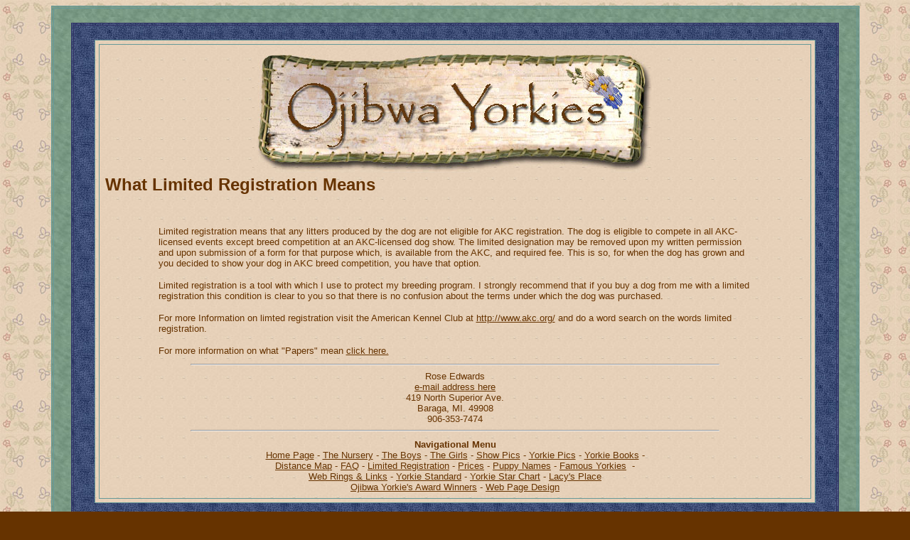

--- FILE ---
content_type: text/html
request_url: http://yorkshire-terrier.com/limited.htm
body_size: 1875
content:
<!DOCTYPE HTML PUBLIC "-//W3C//DTD HTML 4.01 Transitional//EN">
<html><!-- InstanceBegin template="/Templates/native-yorkie.dwt" codeOutsideHTMLIsLocked="false" -->
<head>
<title>Ojibwa Yorkies</title>
<meta http-equiv="Content-Type" content="text/html; charset=iso-8859-1">
</head>

<body bgcolor="#663300" background="images/floral-native-sm.jpg" text="#663300" link="#663300" vlink="#8A4500">
<table width="90%" border="1" align="center" cellpadding="2" cellspacing="2" bordercolor="#669999" background="images/native-green.jpg">
  <tr> 
    <td><br> <table width="96%" border="1" align="center" cellpadding="2" cellspacing="2" bordercolor="#333366" background="images/native-blue.jpg" bgcolor="DBCAB5">
        <tr> 
          <td><div align="center"> <br>
            </div>
            <table width="95%" border="1" align="center" cellpadding="5" cellspacing="5" bordercolor="#669999" background="images/native-tan.jpg">
              <tr> 
                <td><div align="center"> <img src="images/birch-header-2.jpg" width="570" height="175"> 
                    <div align="left"> 
                      <table width="80%" border="0">
                        <tr> 
                          <td><!-- InstanceBeginEditable name="title" -->
                            <h2><font color="#663300" face="Verdana, Arial, Helvetica, sans-serif">What 
                              Limited Registration Means</font></h2>
                            <!-- InstanceEndEditable --></td>
                        </tr>
                      </table>
                      <br>
                    </div>
                    <table width="85%" border="0" align="center">
                      <tr> 
                        <td valign="top"><!-- InstanceBeginEditable name="body" --> 
<META NAME="GENERATOR" CONTENT="Adobe PageMill 3.0 Win">
                          <div align="left"><FONT size="2" FACE="Arial, Helvetica, sans-serif">Limited 
                            registration means that any litters produced by the 
                            dog are not eligible for AKC registration. The dog 
                            is eligible to compete in all AKC-licensed events 
                            except breed competition at an AKC-licensed dog show. 
                            The limited designation may be removed upon my written 
                            permission and upon submission of a form for that 
                            purpose which, is available from the AKC, and required 
                            fee. This is so, for when the dog has grown and you 
                            decided to show your dog in AKC breed competition, 
                            you have that option.</FONT> </div>
                          <P align="left"><FONT size="2" FACE="Arial, Helvetica, sans-serif">Limited 
                            registration is a tool with which I use to protect 
                            my breeding program. I strongly recommend that if 
                            you buy a dog from me with a limited registration 
                            this condition is clear to you so that there is no 
                            confusion about the terms under which the dog was 
                            purchased.</FONT></P>
                          <P align="left"><FONT size="2" FACE="Arial, Helvetica, sans-serif">For 
                            more Information on limted registration visit the 
                            American Kennel Club at <A HREF="http://www.akc.org/">http://www.akc.org/</A> 
                            and do a word search on the words limited registration.</FONT></P>
                          <P align="left"><font size="2" face="Arial, Helvetica, sans-serif">For 
                            more information on what &quot;Papers&quot; mean <a href="faq.htm">click 
                            here.</a></font></P>
<!-- InstanceEndEditable --></td>
                      </tr>
                    </table>
                    <hr width="75%">
                    <font size="2" face="Arial, Helvetica, sans-serif"> Rose Edwards<br>
                    <a href="images/email-address.jpg">e-mail address here</a><br>
                    419 North Superior Ave.<br>
                    Baraga, MI. 49908<br>
                    906-353-7474</font> 
                    <hr width="75%">
                    <table width="550" border="0">
                      <tr> 
                        <td width="500"><div align="center"><font size="2" face="Arial, Helvetica, sans-serif"><strong>Navigational 
                            Menu</strong></font> <font size="2" face="Arial, Helvetica, sans-serif"><a href="index.htm"> 
                            <br>
                            Home Page</a> - <a href="nursery.htm">The Nursery</a> 
                            - <a href="boys.htm">The Boys</a> - <a href="girls.htm">The 
                            Girls</a> - <a href="showpics.htm"> Show Pics</a> 
                            - <a href="photos/pic01.htm">Yorkie Pics</a> - <a href="books.htm">Yorkie 
                            Books</a> - <a href="distances.htm">Distance Map</a>&nbsp;- 
                            <a href="faq.htm"> FAQ</a> - <a href="limited.htm">Limited 
                            Registration</a> - <a href="prices.htm">Prices</a> 
                            - <a href="names.htm">Puppy Names</a> - <a href="famous-peds.htm">Famous 
                            Yorkies</a>&nbsp; -<br>
                            <a href="lacy/links.html"> Web Rings &amp; Links</a> 
                            - <a href="standard.html">Yorkie Standard</a> - 
                            </font><font size="2" face="Arial, Helvetica, sans-serif"><a href="starchart.htm"> 
                            Yorkie Star Chart</a> - <a href="lacy/index.html">Lacy's 
                            Place</a><a href="award-winners.htm"><br>
                            Ojibwa Yorkie's Award Winners</a> - <a href="web-design.htm">Web 
                            Page Design</a> <br>
                            </font> </div></td>
                      </tr>
                    </table>
                  </div></td>
              </tr>
            </table>
            <br> </td>
        </tr>
      </table>
      <br> </td>
  </tr>
</table>
</body>
<!-- InstanceEnd --></html>
